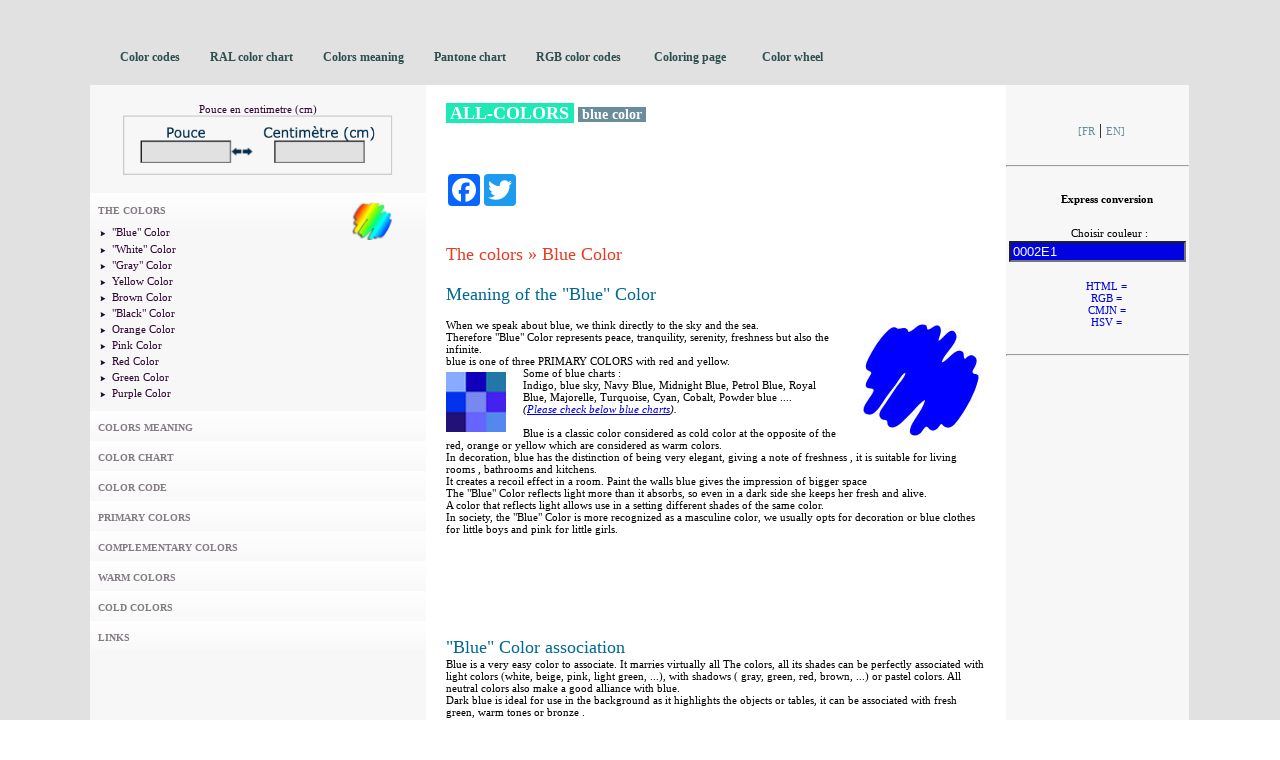

--- FILE ---
content_type: text/html
request_url: https://www.toutes-les-couleurs.com/en/blue-color.php
body_size: 59851
content:
<html><head><meta http-equiv="Content-Type" content="text/html; charset=windows-1252">
<title>Blue Color</title>
<meta name="description"
content="The blue color is one of the three primary colors with green and red. Meaning of blue ... Blue represents peace, serenity, calm ... in decoration, it adds depth to the room while giving it a fresh feeling ... Blue can be combined with almost all colors: white, cream, gray ... the color coding and different shades of blue ...">
<meta name="keywords"
content="aquamarine, Azur, clear Azur, Azurin, blue, steel blue, slate blue, cornflower blue, blue caeruleum, peacock blue, sky blue, blue cerulean, cerulean blue, blue cart, blue wheelwright, Blue Sky, cobalt blue, blue cobalt color, color blue, Berlin blue, Bleu de France, midnight blue, Prussian blue, overalls, denim blue, blue of the southern seas, blue lozenge, klein blue, blue majorelle, navy blue, navy blue, blue Mayan king color blue, meaning, blue turquin, Cornflower, Bondi, color-coded blue, blue, azure blue, sky blue, gray blue, blue lagoon, lavender blue, navy blue, blue color night, blue oil, royal blue, blue meaning color, green blue, blue, blue, blue, cyan, blue, turquoise blue decoration, different shades of blue, Indigo, Indigo web, Klein, lapis lazuli, lavender, blue, blue, blue shades, Majorelle blue shades, shades of blue, blue swatch, Pastel, meaning blue, meaning blue, blue color, three blue, three colors blue, turquoise, blue">

<link rel="alternate" hreflang="fr" href="https://www.toutes-les-couleurs.com/couleur-bleu.php">
<link rel="alternate" hreflang="en" href="https://www.toutes-les-couleurs.com/en/blue-color.php">
<link rel="SHORTCUT ICON" href="https://www.toutes-les-couleurs.com/images/logo.ico">
</head>
<body leftMargin=0 topMargin=0 marginheight="0" marginwidth="0" width="100%">
  <table bgcolor="#e1e1e1" width="100%" border="0" align="center" cellpadding="0" cellspacing="0">
    <tr>
      <td valign="top" height="10"><meta name=viewport content="width=device-width, initial-scale=1">
<style type="text/css">


.StyleT {
	color:#FFFFFF;
	font-weight:bold;
	font-family:Verdana;
	text-decoration:none;
	font-size:18px;
	
	background-color:#1CE9B6; 
}



 .StyleT3 {
    font-size: 14px;
	font-family:Verdana;
    color:#FFFFFF;
	background-color:#6A8D9B;
 }
 
 
 
a.lien111
{
color:#000000;
text-decoration:none;
font-family:Verdana ;
font-size:15px;
}
a.lien111:hover
{
color:#CCCCCC;
text-decoration:underline;
font-family:Verdana ;
font-size:15px;
} 



a.lien1
{
color:#CCCCCC;
text-decoration:none;
font-family:Verdana ;
font-size:11px;
}
a.lien1:hover
{
color:#CCCCCC;
text-decoration:underline;
font-family:Verdana ;
font-size:11px;
} 



a.lien2
{
color:#505050;
text-decoration:none;
font-family:Verdana ;
font-size:11px;
}
a.lien2:hover
{
color:#505050;
text-decoration:underline;
font-family:Verdana ;
font-size:11px;
} 
a.lien3
{
color:#2f0533;
text-decoration:none;
font-family:Verdana ;
font-size:11px;
}
a.lien3:hover
{
color:#2f0533;
text-decoration:underline;
font-family:Verdana ;
font-size:11px;
} 
a.lien4
{
color:#847c85;
text-decoration:none;
font-weight:bold;
font-family:Verdana ;
font-size:10px;
}
a.lien4:hover
{
color:#847c85;
text-decoration:underline;
font-weight:bold;
font-family:Verdana ;
font-size:10px;
 }
 a.lien5
{
color:#543B37;
text-decoration:underline;
font-family:Verdana ;
font-size:11px;
}
a.lien5:hover
{
color:#543B37;
text-decoration:none;
font-family:Verdana ;
font-size:11px;
} 
a.lien6
{
color:#543B37;
text-decoration:none;
font-family:Verdana ;
font-size:11px;
}
a.lien6:hover
{
color:#543B37;
text-decoration:underline;
font-family:Verdana ;
font-size:11px;
} 
a.lien7
{
color:#FFFFFF;
text-decoration:none;
font-family:Verdana ;
font-size:10px;
}
a.lien7:hover
{
color:#FFFFFF;
text-decoration:underline;
font-weight:bold;
font-family:Verdana ;
font-size:10px;
} 


a.lien7bis
{
color:#B0B0B0;
text-decoration:none;
font-family:Verdana ;
font-size:11px;
}
a.lien7bis:hover
{
color:#B0B0B0;
text-decoration:underline;
font-weight:bold;
font-family:Verdana ;
font-size:11px;
} 


a.lien199
{
color:#2F4F4F ;
text-decoration:none;
font-weight:bold;
font-family:Verdana ;
font-size:12px;
}
a.lien199:hover
{
color:#999999;
text-decoration:underline;
font-family:Verdana ;
font-size:12px;
}


a.lien7h
{
color:#6A8D9B;
text-decoration:none;
font-family:Verdana ;
font-size:11px;
}
a.lien7h:hover
{
color:#6A8D9B;
text-decoration:underline;
font-weight:bold;
font-family:Verdana ;
font-size:11px;
} 





a.lien8
{
color:#e63c23;
text-decoration:none;
font-family:Verdana ;
font-size:18px;
}
a.lien8:hover
{
color:#e63c23;
text-decoration:underline;
font-family:Verdana ;
font-size:18px;
} 
a.lien9
{
color:#4580B8;
text-decoration:none;
font-weight:bold;
font-family:Verdana ;
font-size:11px;
}
a.lien9:hover
{
color:#4580B8;
text-decoration:underline;
font-weight:bold;
font-family:Verdana ;
font-size:11px;
 }
 a.lien10
{
color:#CCCCCC;
text-decoration:none;
font-weight:bold;

font-family:Verdana ;
font-size:11px;
}
a.lien10:hover
{
color:#CCCCCC;
text-decoration:underline;
font-weight:bold;
font-family:Verdana ;
font-size:11px;
}
a.lien11
{
color:#006A92;
text-decoration:none;
font-weight:bold;
font-family:Verdana ;
font-size:11px;
}
a.lien11:hover
{
color:#006A92;
text-decoration:underline;
font-weight:bold;
font-family:Verdana ;
font-size:11px;
}
a.lien12
{
color:#006A92;
text-decoration:none;
font-family:Verdana ;
font-size:17px;
}
a.lien12:hover
{
color:#006A92;
text-decoration:underline;
font-family:Verdana ;
font-size:17px;
}
 a.lien13
{
color:#006A92;
font-weight:bold;
text-decoration:underline;
font-family:Verdana ;
font-size:11px;
}
a.lien13:hover
{
color:#006A92;
font-weight:bold;
text-decoration:none;
font-family:Verdana ;
font-size:11px;
}
a.lien14
{
color:#006A92;
text-decoration:none;
font-family:Verdana ;
font-weight:bold;
font-size:15px;
}
a.lien14:hover
{
color:#006A92;
text-decoration:underline;
font-family:Verdana ;
font-weight:bold;
font-size:15px;
}
a.lien15
{
color:#999999;
text-decoration:none;
font-weight:bold;
font-family:Verdana ;
font-size:13px;
}
a.lien15:hover
{
color:#999999;
text-decoration:underline;
font-weight:bold;
font-family:Verdana ;
font-size:13px;
}
a.lien16
{
color:#03251d;
text-decoration:underline;
font-weight:bold;
font-family:Verdana ;
font-size:11px;
}
a.lien16:hover
{
color:#03251d;
text-decoration:none;
font-weight:bold;
font-family:Verdana ;
font-size:11px;
}
a.lien17
{
color:#03251d;
text-decoration:underline;
font-family:Verdana ;
font-size:11px;
}
a.lien17:hover
{
color:#03251d;
text-decoration:none;
font-family:Verdana ;
font-size:11px;
}
a.lien18
{
color:#847c85;
text-decoration:none;
font-family:Verdana ;
font-size:18px;
}
a.lien18:hover
{
color:#847c85;
text-decoration:underline;
font-family:Verdana ;
font-size:18px;
}



a.lienLOGO
{
color:#1111AB;
text-decoration:none;
font-family:Segoe Print;
font-size:13px;
}




a.lienH
{
color:#1111AB;
text-decoration:none;
font-family:verdana ;
font-size:11px;
}
a.lienH:hover
{
color:#6262F7;
font-family:verdana ;
font-size:11px;
} 




a.lien19
{
color:#FFFFFF;
text-decoration:none;
font-family:Verdana ;
font-size:15px;
}
a.lien19:hover
{
color:#BBD2E1;
text-decoration:none;
font-family:Verdana ;
font-size:15px;
}


.Style1 {
	color: #FFFFFF;
	font-size: 11px;
	font-weight:bold;
	font-family: Verdana;
}
.Style2 {
	color: #505050;
	font-size: 11px;
	font-family: Verdana;
}
.Style3 {
	color: #505050;
	font-size: 11px;
	font-family: Verdana;
}
.Style4 {
	color:#006A92;
	text-decoration:none;
	font-family:Verdana ;
	font-size:18px;
}
.Style5 {
	color:#303030;
	text-decoration:none;
	font-weight:bold;
	font-family:Verdana ;
	font-size:15px;
}
.Style6 {
	color:#000000;
	text-decoration:none;
	font-family:Verdana ;
	font-size:11px;
}
.Style7 {
	color:#543B37;
	text-decoration:none;
	font-family:Verdana ;
	font-size:11px;
}
.Style8 {
	color:#999999;
	text-decoration:none;
	font-family:Verdana ;
	font-size:11px;
}
.Style9 {
	color:#000000;
	text-decoration:none;
	font-family:Verdana ;
	font-size:11px;
}
.Style10 {
	color:#4580B8;
        font-weight:bold;
        text-decoration:none;
        font-family:Verdana ;
        font-size:11px;
}
.Style11 {
	color:#e63c23;
        text-decoration:none;
        font-family:Verdana ;
        font-size:18px;
}
.Style12 {
	color:#012e4d;
	text-decoration:none;
	font-family:Verdana ;
	font-size:18px;
}
.Style13 {
	color:#0c754a;
	text-decoration:none;
	font-weight:bold;
	font-family:Verdana ;
	font-size:15px;
}
.Style14 {
	color:#012e4d;
	text-decoration:none;
	font-family:Verdana ;
	font-size:18px;
font-weight:bold;
}
.Style15 {
	color:#012e4d;
	text-decoration:none;
	font-family:Verdana ;
	font-size:18px;
}
.Style16 {
	color:#c90d0d;
	text-decoration:none;
	font-family:Verdana ;
	font-size:18px;
}
.Style17 {
	color:#000000;
	text-decoration:none;
	font-family:Verdana ;
	font-size:11px;
}
.Style18 {
	color:#f12336;
        text-decoration:none;
        font-weight:bold;
        font-family:Verdana ;
        font-size:11px;
}
.Style19 {
	color:#FFFFFF;
	text-decoration:none;

	font-family:Verdana ;
	font-size:10px;
}
.Style20 {
	color:#000000;
	text-decoration:none;
	font-family:Verdana ;
	font-size:11px;
}
.Style21 {
	color:#000000;
	text-decoration:none;
	font-family:Verdana ;
	font-size:11px;
}
.Style22 {
	color:#000000;
	text-decoration:none;
	font-family:Verdana ;
	font-size:11px;
}
.Style22bis {
	color:#000000;
	font-weight:bold;
	text-decoration:none;
	font-family:Verdana ;
	font-size:13px;
}

.Style23 {
	color:#999999;
	font-weight:bold;
	text-decoration:none;
	font-family:Verdana ;
	font-size:13px;
}


.StyleRAL {
	color:#000000;
	font-weight:bold;
	font-family:Verdana ;
	font-size:17px;
	text-shadow: 
#FFFFFF 1px 1px, 
#FFFFFF -1px 1px, 
#FFFFFF -1px -1px, 
#FFFFFF 1px -1px; 
}





.Style24 {
	color:#303030;
	text-decoration:none;
	font-family:Verdana ;
	font-size:11px;
}
.Style25 {
	color:#303030;
	text-decoration:none;
	font-family:Verdana ;
	font-size:11px;
}
li {
 list-style-type: none;
 background-image: url(images/bouton-rond.png);
 background-repeat: no-repeat;
 background-position: 0 0.25em;
 padding-left: 10px;
}

</style> </td>
    </tr>
    <!--Début ligne principale contenant le corps du site largeur 100% -->
    <tr>
      <td valign="top">
	<table width="100%" border="0" cellspacing="0" cellpadding="0">
	  <tr>
	    <td>&nbsp;</td><!--Cellule vide à coté de la liste des rubriques à gauches -->
	    <!--Début de la cellule contenant le corps du site largeur 1000 -->
	    <td valign="top" width="1000">
	      <table width="1000" border="0" cellspacing="0" cellpadding="0">
		<!--Début de la ligne haute de 150 de hauteur contenant le logo et la bannière haute, largeur=1000 -->
		


	
	
<tr>
		  <td height="10">
		    <table height="30" width="1000" border="0" cellspacing="0" cellpadding="0">
		      <tr>
			<td width="14">&nbsp;</td>
			<td width="230" valign="top">
			 
			</td>
			
			<td width="650" height="10">
			  <table height="10"  border="0" cellspacing="0" cellpadding="0" width="650">
			    <tr height="9">
			      <td></td>
			    </tr>
			    <tr height="10">

			    <td> 



		
			      </td>
			    </tr>
			    <tr height="9">
			      <td></td>
			    </tr>
			  </table>			  
			</td>
			<td width="14">&nbsp;</td>
		      </tr>
		    </table>
		  </td>
		</tr>
		<!--Fin de la ligne haute de 118 de hauteur contenant le logo et la bannière haute, largeur=1000 -->
		
		<!--Fin de la ligne haute de 150 de hauteur contenant le logo et la bannière haute, largeur=1000 -->
		<!--Début de la ligne de 56 de hauteur en gris-bleu contenant un descriptif bref du site, largeur=1000 -->
		<tr>
		  <td>
<h2 style="display: inline">
&nbsp;&nbsp;&nbsp;&nbsp;&nbsp;<a href="https://www.toutes-les-couleurs.com/en/color-code.php" class="lien199">Color codes</a>&nbsp;&nbsp;&nbsp;&nbsp;&nbsp;<a href="https://www.toutes-les-couleurs.com/en/ral-chart.php" class="lien199">RAL color chart</a>&nbsp;&nbsp;&nbsp;&nbsp;&nbsp;<a href="https://www.toutes-les-couleurs.com/en/colors-meaning.php" class="lien199">Colors meaning</a>&nbsp;&nbsp;&nbsp;&nbsp;&nbsp;<a href="https://www.toutes-les-couleurs.com/en/pantone-chart.php" class="lien199">Pantone chart</a>&nbsp;&nbsp;&nbsp;&nbsp;&nbsp;<a href="https://www.toutes-les-couleurs.com/en/rvb-color-code.php" class="lien199">RGB color codes </a>
&nbsp;&nbsp;&nbsp;&nbsp;&nbsp;<a href="https://www.toutes-les-couleurs.com/en/coloring-page.php" class="lien199">Coloring page</a>
&nbsp;&nbsp;&nbsp;&nbsp;&nbsp;<a href="https://www.toutes-les-couleurs.com/en/color-wheel.php" class="lien199">Color wheel</a>

</h2>		    <table width="1000" border="0" cellspacing="0" cellpadding="0">
		      <tr>
			<td width="15">&nbsp;</td>
			<td width="728">

			</td>
			<td width="103">&nbsp;</td>
			<td width="150">
			  
			</td>
		      </tr>
		    </table>
		  </td>
		</tr>
		<!--Fin de la ligne de 56 de hauteur en gris-bleu contenant un descriptif bref du site, largeur=1000 -->
		<tr>
		  <td valign="top">
		    <table width="1000" border="0" cellspacing="0" cellpadding="0">
		      <tr>
			<td bgcolor="#f7f7f7" valign="top" width="230">
			   

<center>

<br>
<a href="https://www.comment-calculer.net/pouce-en-cm.php" class="lien3">Pouce en centimetre (cm)</a>
<a href="https://www.comment-calculer.net/pouce-en-cm.php"><img src="https://www.comment-calculer.net/images/pouces-en-cm.png" width=270 height=60 alt="pouce en cm"></a>
<br><br>    
</center>

<!--Début Rubriques à gauche tableau de largeur=230 -->
			  <table width="230" border="0" cellspacing="0" cellpadding="0">			    
			    <tr>
			      <td background="https://www.toutes-les-couleurs.com/images/font-haut-liste.jpg" height="48">
				<table height="48" width="336" border="0" cellspacing="0" cellpadding="0">
				  <tr>
				    <td width="180">
				      <table width="180" border="0" cellspacing="0" cellpadding="0">
					<tr>
					  <td height="30">&nbsp;&nbsp;<a href="colors.php" class="lien4">THE COLORS</a></td>
					</tr>
					<tr>
					  <td height="16">
					    <table width="180" border="0" cellspacing="0" cellpadding="0">
					      <tr>
						<td width="22" valign="top"><div align="center"><img src="https://www.toutes-les-couleurs.com/images/bouton-etoile.png" height="11"></div></td>
						<td width="158" valign="top"><a href="blue-color.php" class="lien3">"Blue" Color</a></td>
					      </tr>
					    </table>
					  </td>
					</tr>
				      </table>
				    </td>
				    <td width="50"><img src="https://www.toutes-les-couleurs.com/images/logo-couleurs.png" alt="The colors" width="46"></td>
				  </tr>
				</table>
			      </td>
			    </tr>			    
			    <tr>
			      <td height="16">
				<table width="230" border="0" cellspacing="0" cellpadding="0">
				  <tr>
				    <td width="22" valign="top"><div align="center"><img src="https://www.toutes-les-couleurs.com/images/bouton-etoile.png" height="11"></div></td>
				    <td width="208" valign="top"><a href="white-color.php" class="lien3">"White" Color</a></td>
				  </tr>
				</table>
			      </td>
			    </tr>
			    <tr>
			      <td height="16">
				<table width="230" border="0" cellspacing="0" cellpadding="0">
				  <tr>
				    <td width="22" valign="top"><div align="center"><img src="https://www.toutes-les-couleurs.com/images/bouton-etoile.png" height="11"></div></td>
				    <td width="208" valign="top"><a href="gray-color.php" class="lien3">"Gray" Color</a></td>
				  </tr>
				</table>
			      </td>
			    </tr>
			    <tr>
			      <td height="16">
				<table width="230" border="0" cellspacing="0" cellpadding="0">
				  <tr>
				    <td width="22" valign="top"><div align="center"><img src="https://www.toutes-les-couleurs.com/images/bouton-etoile.png" height="11"></div></td>
				    <td width="208" valign="top"><a href="yellow-color.php" class="lien3">Yellow Color</a></td>
				  </tr>
				</table>
			      </td>
			    </tr>
			    <tr>
			      <td height="16">
				<table width="230" border="0" cellspacing="0" cellpadding="0">
				  <tr>
				    <td width="22" valign="top"><div align="center"><img src="https://www.toutes-les-couleurs.com/images/bouton-etoile.png" height="11"></div></td>
				    <td width="208" valign="top"><a href="brown-color.php" class="lien3">Brown Color</a></td>
				  </tr>
				</table>
			      </td>
			    </tr>
			    <tr>
			      <td height="16">
				<table width="230" border="0" cellspacing="0" cellpadding="0">
				  <tr>
				    <td width="22" valign="top"><div align="center"><img src="https://www.toutes-les-couleurs.com/images/bouton-etoile.png" height="11"></div></td>
				    <td width="208" valign="top"><a href="black-color.php" class="lien3">"Black" Color</a></td>
				  </tr>
				</table>
			      </td>
			    </tr>
			    <tr>
			      <td height="16">
				<table width="230" border="0" cellspacing="0" cellpadding="0">
				  <tr>
				    <td width="22" valign="top"><div align="center"><img src="https://www.toutes-les-couleurs.com/images/bouton-etoile.png" height="11"></div></td>
				    <td width="208" valign="top"><a href="orange-color.php" class="lien3">Orange Color</a></td>
				  </tr>
				</table>
			      </td>
			    </tr>
			    <tr>
			      <td height="16">
				<table width="230" border="0" cellspacing="0" cellpadding="0">
				  <tr>
				    <td width="22" valign="top"><div align="center"><img src="https://www.toutes-les-couleurs.com/images/bouton-etoile.png" height="11"></div></td>
				    <td width="208" valign="top"><a href="pink-color.php" class="lien3">Pink Color</a></td>
				  </tr>
				</table>
			      </td>
			    </tr>
			    <tr>
			      <td height="16">
				<table width="230" border="0" cellspacing="0" cellpadding="0">
				  <tr>
				    <td width="22" valign="top"><div align="center"><img src="https://www.toutes-les-couleurs.com/images/bouton-etoile.png" height="11"></div></td>
				    <td width="208" valign="top"><a href="red-color.php" class="lien3">Red Color</a></td>
				  </tr>
				</table>
			      </td>
			    </tr>
			    <tr>
			      <td height="16">
				<table width="230" border="0" cellspacing="0" cellpadding="0">
				  <tr>
				    <td width="22" valign="top"><div align="center"><img src="https://www.toutes-les-couleurs.com/images/bouton-etoile.png" height="11"></div></td>
				    <td width="208" valign="top"><a href="green-color.php" class="lien3">Green Color</a></td>
				  </tr>
				</table>
			      </td>
			    </tr>
			    <tr>
			      <td height="16">
				<table width="230" border="0" cellspacing="0" cellpadding="0">
				  <tr>
				    <td width="22" valign="top"><div align="center"><img src="https://www.toutes-les-couleurs.com/images/bouton-etoile.png" height="11"></div></td>
				    <td width="208" valign="top"><a href="purple-color.php" class="lien3">Purple Color</a></td>
				  </tr>
				</table>
			      </td>
			    </tr>
			    <tr>
			      <td height="10"></td>
			    </tr>
			    <tr>
			      <td background="https://www.toutes-les-couleurs.com/images/font-haut-liste.jpg" height="30" width="230" valign="top">
				<table height="30" width="230" border="0" cellspacing="0" cellpadding="0">
				  <tr>
				    <td width="190">&nbsp;&nbsp;<a href="colors-meaning.php" class="lien4">COLORS MEANING</a></td>
				    <td width="40"></td>
				  </tr>
				</table>
			      </td>
			    </tr>
			    <tr>
			      <td background="https://www.toutes-les-couleurs.com/images/font-haut-liste.jpg" height="30" width="230" valign="top">
				<table height="30" width="230" border="0" cellspacing="0" cellpadding="0">
				  <tr>
				    <td width="190">&nbsp;&nbsp;<a href="color-chart.php" class="lien4">COLOR CHART</a></td>
				    <td width="40"></td>
				  </tr>
				</table>
			      </td>
			    </tr>
			    <tr>
			      <td background="https://www.toutes-les-couleurs.com/images/font-haut-liste.jpg" height="30" width="230" valign="top">
				<table height="30" width="230" border="0" cellspacing="0" cellpadding="0">
				  <tr>
				    <td width="190">&nbsp;&nbsp;<a href="color-code.php" class="lien4">COLOR CODE</a></td>
				    <td width="40"></td>
				  </tr>
				</table>
			      </td>
			    </tr>
			    <tr>
			      <td background="https://www.toutes-les-couleurs.com/images/font-haut-liste.jpg" height="30" width="230" valign="top">
				<table height="30" width="230" border="0" cellspacing="0" cellpadding="0">
				  <tr>
				    <td width="190">&nbsp;&nbsp;<a href="primary-colors.php" class="lien4">PRIMARY COLORS</a></td>
				    <td width="40"></td>
				  </tr>
				</table>
			      </td>
			    </tr>
			    <tr>
			      <td background="https://www.toutes-les-couleurs.com/images/font-haut-liste.jpg" height="30" width="230" valign="top">
				<table height="30" width="230" border="0" cellspacing="0" cellpadding="0">
				  <tr>
				    <td width="190">&nbsp;&nbsp;<a href="complementary-colors.php" class="lien4">COMPLEMENTARY COLORS</a></td>
				    <td width="40"></td>
				  </tr>
				</table>
			      </td>
			    </tr>			    		    
			    <tr>
			      <td background="https://www.toutes-les-couleurs.com/images/font-haut-liste.jpg" height="30" width="230" valign="top">
				<table height="30" width="230" border="0" cellspacing="0" cellpadding="0">
				  <tr>
				    <td width="190">&nbsp;&nbsp;<a href="warm-colors.php" class="lien4">WARM COLORS</a></td>
				    <td width="40"></td>
				  </tr>
				</table>
			      </td>
			    </tr>
			    <tr>
			      <td background="https://www.toutes-les-couleurs.com/images/font-haut-liste.jpg" height="30" width="230" valign="top">
				<table height="30" width="230" border="0" cellspacing="0" cellpadding="0">
				  <tr>
				    <td width="190">&nbsp;&nbsp;<a href="cold-colors.php" class="lien4">COLD COLORS</a></td>
				    <td width="40"></td>
				  </tr>
				</table>
			      </td>
			    </tr>
			    <tr>
			      <td background="https://www.toutes-les-couleurs.com/images/font-haut-liste.jpg" height="30" width="230" valign="top">
				<table height="30" width="230" border="0" cellspacing="0" cellpadding="0">
				  <tr>
				    <td width="190">&nbsp;&nbsp;<a href="links.php" class="lien4">LINKS</a></td>
				    <td width="40"></td>
				  </tr>
				</table>
			      </td>
			    </tr>
				
				
				
				
				
				
				

				
				<tr>
			      <td height="18">
				<table height="18" width="230" border="0" cellspacing="0" cellpadding="0">
				  <tr>
				    <td width="180">
				      <table width="180" border="0" cellspacing="0" cellpadding="0">
				      
				      
				      <tr>
					  <td height="10">&nbsp;&nbsp;<span class="Style18">



</div></span></td>
					</tr>
					
					
					
					
					<tr>
					  <td height="10">&nbsp;&nbsp;<span class="Style18"><center><br><br>LAST SEARCHS&nbsp;<img src="https://www.toutes-les-couleurs.com/images/logo-top.png" alt="Les outils de calcul les plus recherchés" width="46"><center></span></td>
					</tr>
					
					
				
						
				
				 
				
				
					
					<tr>
					  <td height="16">
					    <table width="180" border="0" cellspacing="0" cellpadding="0">
					      <tr>
						<td width="22" valign="top"><div align="center"></div></td>
						<td width="158" valign="top"></td>
					      </tr>
					    </table>
					  </td>
					</tr>
				      </table>
				    </td>
				    <td width="50"></td>
				  </tr>
				</table>
			      </td>
			    </tr>
				
				
				
				
			
				
				<tr>
			      <td height="16">
				<table width="230" border="0" cellspacing="0" cellpadding="0">
				  <tr>
				    <td width="22" valign="top"><div align="center"></div></td>
				    <td width="208" valign="top">	
					
					</td>
				  </tr>
				</table>
			      </td>
			    </tr>
				
				
				
				
			
				
				
			
				
				
				
				
				
					<tr>
			      <td height="16">
				<table width="230" border="0" cellspacing="0" cellpadding="0">
				  <tr>
				    <td width="22" valign="top"><div align="center"><img src="https://www.toutes-les-couleurs.com/images/bouton-etoile.png" height="11"></div></td>
				    <td width="208" valign="top"><a href="color-wheel.php" class="lien3">Color Wheel</a></td>
				  </tr>
				</table>
			      </td>
			    </tr>
			    
			    
			    
			    	<tr>
			      <td height="16">
				<table width="230" border="0" cellspacing="0" cellpadding="0">
				  <tr>
				    <td width="22" valign="top"><div align="center"><img src="https://www.toutes-les-couleurs.com/images/bouton-etoile.png" height="11"></div></td>
				    <td width="208" valign="top"><a href="coloring-page.php" class="lien3">Coloring Page</a></td>
				  </tr>
				</table>
			      </td>
			    </tr>
			    
			    
			    
			    
				
				
				
				<tr>
			      <td height="16">
				<table width="230" border="0" cellspacing="0" cellpadding="0">
				  <tr>
				    <td width="22" valign="top"><div align="center"><img src="https://www.toutes-les-couleurs.com/images/bouton-etoile.png" height="11"></div></td>
				    <td width="208" valign="top"><a href="blue-color.php" class="lien3">"Blue" Color</a></td>
				  </tr>
				</table>
			      </td>
			    </tr>
				
				
				
				
				
				
			    <tr>
			      <td height="16">
				<table width="230" border="0" cellspacing="0" cellpadding="0">
				  <tr>
				    <td width="22" valign="top"><div align="center"><img src="https://www.toutes-les-couleurs.com/images/bouton-etoile.png" height="11"></div></td>
				    <td width="208" valign="top"><a href="black-color.php" class="lien3">"Black" Color</a></td>
				  </tr>
				</table>
			      </td>
			    </tr>
				
				
				
				
			    <tr>
			      <td height="16">
				<table width="230" border="0" cellspacing="0" cellpadding="0">
				  <tr>
				    <td width="22" valign="top"><div align="center"><img src="https://www.toutes-les-couleurs.com/images/bouton-etoile.png" height="11"></div></td>
				    <td width="208" valign="top"><a href="red-color.php" class="lien3">Red Color</a></td>
				  </tr>
				</table>
			      </td>
			    </tr>
			    <tr>
			      <td height="16">
				<table width="230" border="0" cellspacing="0" cellpadding="0">
				  <tr>
				    <td width="22" valign="top"><div align="center"><img src="https://www.toutes-les-couleurs.com/images/bouton-etoile.png" height="11"></div></td>
				    <td width="208" valign="top"><a href="white-color.php" class="lien3">"White" Color</a></td>
				  </tr>
				</table>
			      </td>
			    </tr>
			    <tr>
			      <td height="16">
				<table width="230" border="0" cellspacing="0" cellpadding="0">
				  <tr>
				    <td width="22" valign="top"><div align="center"><img src="https://www.toutes-les-couleurs.com/images/bouton-etoile.png" height="11"></div></td>
				    <td width="208" valign="top"><a href="brown-color.php" class="lien3">Brown Color</a></td>
				  </tr>
				</table>
			      </td>
			    </tr>
			    <tr>
			      <td height="16">
				<table width="230" border="0" cellspacing="0" cellpadding="0">
				  <tr>
				    <td width="22" valign="top"><div align="center"><img src="https://www.toutes-les-couleurs.com/images/bouton-etoile.png" height="11"></div></td>
				    <td width="208" valign="top"><a href="green-color.php" class="lien3">Green Color</a></td>
				  </tr>
				</table>
			      </td>
			    </tr>
			    <tr>
			      <td height="16">
				<table width="230" border="0" cellspacing="0" cellpadding="0">
				  <tr>
				    <td width="22" valign="top"><div align="center"><img src="https://www.toutes-les-couleurs.com/images/bouton-etoile.png" height="11"></div></td>
				    <td width="208" valign="top"><a href="gray-color.php" class="lien3">Gray Color</a></td>
				  </tr>
				</table>
			      </td>
			    </tr>
			    <tr>
			      <td height="16">
				<table width="230" border="0" cellspacing="0" cellpadding="0">
				  <tr>
				    <td width="22" valign="top"><div align="center"><img src="https://www.toutes-les-couleurs.com/images/bouton-etoile.png" height="11"></div></td>
				    <td width="208" valign="top"><a href="pink-color.php" class="lien3">Pink Color</a></td>
				  </tr>
				</table>
			      </td>
			    </tr>
			    <tr>
			      <td height="16">
				<table width="230" border="0" cellspacing="0" cellpadding="0">
				  <tr>
				    <td width="22" valign="top"><div align="center"><img src="https://www.toutes-les-couleurs.com/images/bouton-etoile.png" height="11"></div></td>
				    <td width="208" valign="top"><a href="yellow-color.php" class="lien3">Yellow Color</a></td>
				  </tr>
				</table>
			      </td>
			    </tr>
			    <tr>
			      <td height="16">
				<table width="230" border="0" cellspacing="0" cellpadding="0">
				  <tr>
				    <td width="22" valign="top"><div align="center"><img src="https://www.toutes-les-couleurs.com/images/bouton-etoile.png" height="11"></div></td>
				    <td width="208" valign="top"><a href="orange-color.php" class="lien3">Orange Color</a></td>
				  </tr>
				</table>
			      </td>
			    </tr>
			    <tr>
			      <td height="16">
				<table width="230" border="0" cellspacing="0" cellpadding="0">
				  <tr>
				    <td width="22" valign="top"><div align="center"><img src="https://www.toutes-les-couleurs.com/images/bouton-etoile.png" height="11"></div></td>
				    <td width="208" valign="top"><a href="purple-color.php" class="lien3">Purple Color</a></td>
				  </tr>
				</table>
			      </td>
			    </tr>
			    <tr>
			      <td height="16">
				<table width="230" border="0" cellspacing="0" cellpadding="0">
				  <tr>
				    <td width="22" valign="top"><div align="center"><img src="https://www.toutes-les-couleurs.com/images/bouton-etoile.png" height="11"></div></td>
				    <td width="208" valign="top"><a href="html-color-code.php" class="lien3">HTML COLOR CODE </a></td>
				  </tr>
				</table>
			      </td>
			    </tr>
			    <tr>
			      <td height="16">
				<table width="230" border="0" cellspacing="0" cellpadding="0">
				  <tr>
				    <td width="22" valign="top"><div align="center"><img src="https://www.toutes-les-couleurs.com/images/bouton-etoile.png" height="11"></div></td>
				    <td width="208" valign="top"><a href="ral-chart.php" class="lien3">RAL chart</a></td>
				  </tr>
				</table>
			      </td>
			    </tr>
			    <tr>
			      <td height="16">
				<table width="230" border="0" cellspacing="0" cellpadding="0">
				  <tr>
				    <td width="22" valign="top"><div align="center"><img src="https://www.toutes-les-couleurs.com/images/bouton-etoile.png" height="11"></div></td>
				    <td width="208" valign="top"><a href="pantone-chart.php" class="lien3">Pantone chart</a></td>
				  </tr>
				</table>
			      </td>
			    </tr>			    <tr>
			      <td height="10"></td>
			    </tr>
			    <tr>
			      <td>&nbsp;</td>
			    </tr>
			  </table>
			  <!--Fin Rubriques à gauche tableau de largeur=230 -->
			</td>
			<td valign="top" width="580" bgcolor="#FFFFFF">
			  <table width="580" border="0" cellspacing="0" cellpadding="0">
			    <tr>
			      <td width="20">&nbsp;</td>
			      <td valign="top">
				<!--Début tableau contenant le corps du site de largeur=500 --><br>
								<a href="https://www.toutes-les-couleurs.com/en" class="StyleT" title="all the colors">&nbsp;ALL-COLORS&nbsp;</a>
								
								<h1 style="display: inline"><span class="StyleT3">&nbsp;blue color&nbsp;</span></h1><p><p>
				  
				  
				  
				  
				  
				  <!-- Google tag (gtag.js) -->
<script async src="https://www.googletagmanager.com/gtag/js?id=G-7Y88MC0ZDH"></script>
<script>
  window.dataLayer = window.dataLayer || [];
  function gtag(){dataLayer.push(arguments);}
  gtag('js', new Date());

  gtag('config', 'G-7Y88MC0ZDH');
</script>
<br>
<p align="right"> 


<!-- AddToAny BEGIN -->
<div class="a2a_kit a2a_kit_size_32 a2a_default_style">

<a class="a2a_button_facebook"></a>
<a class="a2a_button_twitter"></a>

</div>
<script>
var a2a_config = a2a_config || {};
a2a_config.num_services = 2;
</script>
<script async src="https://static.addtoany.com/menu/page.js"></script>
<!-- AddToAny END -->


<br>




<!--
<script async src="//pagead2.googlesyndication.com/pagead/js/adsbygoogle.js"></script>
<!-- share-TC -->
<!--<ins class="adsbygoogle"
     style="display:inline-block;width:468px;height:15px"
     data-ad-client="ca-pub-4023852964553403"
     data-ad-slot="4851035811"></ins>
<script>
(adsbygoogle = window.adsbygoogle || []).push({});
</script> -->



				<table width="540" border="0" cellspacing="0" cellpadding="0">
				  <tr>
				    <td height="20">&nbsp;</td>
				  </tr>
				  <tr>
				    <td height="40" valign="top">
				      <a href="colors.php" class="lien8">The colors</a><span class="Style11">&nbsp;»&nbsp;</span><a href="blue-color.php" class="lien8">Blue Color</a>
				    </td>
				  </tr>
				  <tr>
				    <td height="35" valign="top"><span class="Style4">Meaning of the "Blue" Color</span></td>
				  </tr>
				  <tr>
				    <td valign="top">
				    <img src="https://www.toutes-les-couleurs.com/images/bleu.jpg" alt="Blue Color" align="right">
				      <span class="Style6">
				     When we speak about blue, we think directly to the sky and the sea. <br> Therefore "Blue" Color represents peace, tranquility, serenity, freshness but also the infinite. <br> blue is one of three PRIMARY COLORS with red and yellow. <br>
				    <img src="https://www.toutes-les-couleurs.com/images/nuances-bleu.jpg" alt="Nuances bleu" align="left">
				      Some of blue charts :<br>
				      Indigo, blue sky, Navy Blue, Midnight Blue, Petrol Blue, Royal Blue, Majorelle, Turquoise, Cyan, Cobalt, Powder blue ....<br>
				      <i>(<a href="#nuances">Please check below blue charts</a>).</i><br><br>
				      Blue is a classic color considered as cold color at the opposite of the red, orange or yellow which are considered as warm colors. <br> In decoration, blue has the distinction of being very elegant, giving a note of freshness , it is suitable for living rooms , bathrooms and kitchens. <br> It creates a recoil effect in a room. Paint the walls blue gives the impression of bigger space <br> The "Blue" Color reflects light more than it absorbs, so even in a dark side she keeps her fresh and alive. <br> A color that reflects light allows use in a setting different shades of the same color. <br> In society, the "Blue" Color is more recognized as a masculine color, we usually opts for decoration or blue clothes for little boys and pink for little girls.
				    </span>
				    </td>
				  </tr>
				  <tr>
				    <td height="12" valign="top"></td>
				  </tr>
				  <tr>
				    <td height="35" valign="top"><br>
<br>


<br><br>

<br><span class="Style4">"Blue" Color association</span></td>
				  </tr>
				  <tr>
				    <td valign="top">
				      <span class="Style6">
					Blue is a very easy color to associate. It marries virtually all The colors, all its shades can be perfectly associated with light colors (white, beige, pink, light green, ...), with shadows ( gray, green, red, brown, ...) or pastel colors. All neutral colors also make a good alliance with blue. <br>
Dark blue is ideal for use in the background as it highlights the objects or tables, it can be associated with fresh green, warm tones or bronze . <br>
The blue sky is a refreshing color that reflects the light , it can be combined with white, beige to stay in highlights, but may also be combined with darker colors like purple, pink, dark blue , green, gray or pastel colors . <br>
The turquoise meanwhile brings a lot of vitality and dynamism, it reflects light very well, it can be pleasantly combined with chocolate brown, yellow, green, pink, purple, beige or gray. <br>
					<img src="https://www.toutes-les-couleurs.com/images/le-bleu.png" alt="Blue Color" align="center"><br>
				      </span>
				    </td>
				  </tr>
				  <tr>
				    <td height="20" valign="top"></td>
				  </tr>
				  <tr>
				    <td height="35" valign="top"><span class="Style4">BLUE COLOR CODES</span></td>
				  </tr>
				  <tr>
				    <td valign="top">
				      <table width="540" border="0" align="center" cellpadding="0" cellspacing="1" bgcolor="#F7F7F7">
					<tr height="30" bgcolor="#FFFFFF">
					  <td width="110"><div align="center"><strong><span class="Style20">Blue overview</span></strong></div></td>
					  <td width="85"><div align="center"><strong><span class="Style20">Code HEXA</span></strong></div></td>
					  <td width="85"><div align="center"><strong><span class="Style20">Code RVB</span></strong></div></td>
					  <td width="140"><div align="center"><strong><span class="Style20">Code CMYK</span></strong></div></td>
					  <td width="120"><div align="center"><strong><span class="Style20">Code TSL</span></strong></div></td>
					</tr>
					<tr bgcolor="#FFFFFF" height="30">
					  <td bgcolor="#0000FF"></td>
					  <td><div align="center"><span class="Style20">#0000FF</span></div></td>
					  <td><div align="center"><span class="Style20">(0,0,255)</span></div></td>
					  <td><div align="center"><span class="Style20">(100%,100%,0%,0%)</span></div></td>
					  <td><div align="center"><span class="Style20">(240°,100%,50%)</span></div></td>
					</tr>										
				      </table>
				    </td>
				  </tr>
				  <tr>
				    <td height="20" valign="top"></td>
				  </tr>
				  <tr>
				    <td height="35" valign="top"><span class="Style4"><balise id="nuances">Blue charts</balise></span></td>
				  </tr>
				  <tr>
				    <td valign="top">
				      <table width="540" border="0" align="center" cellpadding="0" cellspacing="0" bgcolor="#F7F7F7">
					<tr height="18" bgcolor="#FFFFFF">
					  <td width="104"><div align="center"><span class="Style21">Blue</span></div></td>
					  <td width="5"></td>
					  <td width="104"><div align="center"><span class="Style21">Aquamarine</span></div></td>
					  <td width="5"></td>
					  <td width="104"><div align="center"><span class="Style21">blue haze</span></div></td>
					  <td width="5"></td>
					  <td width="104"><div align="center"><span class="Style21">Azure</span></div></td>
					  <td width="5"></td>
					  <td width="104"><div align="center"><span class="Style21">Azure</span></div></td>					  
					</tr>
					<tr bgcolor="#FFFFFF" height="30">
					  <td bgcolor="#0000FF"></td>
					  <td width="5"></td>
					  <td bgcolor="#79F8F8"></td>
					  <td width="5"></td>
					  <td bgcolor="#F0FFFF"></td>
					  <td width="5"></td>
					  <td bgcolor="#007FFF"></td>
					  <td width="5"></td>
					  <td bgcolor="#1E7FCB"></td>					  
					</tr>										
				      </table>
				    </td>
				  </tr>
				  <tr>
				    <td height="10" valign="top"></td>
				  </tr>
				  <tr>
				    <td valign="top">
				      <table width="540" border="0" align="center" cellpadding="0" cellspacing="0" bgcolor="#F7F7F7">
					<tr height="18" bgcolor="#FFFFFF">
					  <td width="104"><div align="center"><span class="Style21">clear blue</span></div></td>
					  <td width="5"></td>
					  <td width="104"><div align="center"><span class="Style21">Azurin</span></div></td>
					  <td width="5"></td>
					  <td width="104"><div align="center"><span class="Style21">Light blue</span></div></td>
					  <td width="5"></td>
					  <td width="104"><div align="center"><span class="Style21">Slate blue</span></div></td>
					  <td width="5"></td>
					  <td width="104"><div align="center"><span class="Style21">Cornflower blue</span></div></td>
					</tr>
					<tr bgcolor="#FFFFFF" height="30">
					  <td bgcolor="#74D0F1"></td>
					  <td width="5"></td>
					  <td bgcolor="#A9EAFE"></td>
					  <td width="5"></td>
					  <td bgcolor="#3A8EBA"></td>
					  <td width="5"></td>
					  <td bgcolor="#686F8C"></td>
					  <td width="5"></td>
					  <td bgcolor="#5472AE"></td>
					</tr>										
				      </table>
				    </td>
				  </tr>
				  <tr>
				    <td height="10" valign="top"></td>
				  </tr>
				  <tr>
				    <td valign="top">
				      <table width="540" border="0" align="center" cellpadding="0" cellspacing="0" bgcolor="#F7F7F7">
					<tr height="18" bgcolor="#FFFFFF">
					  <td width="104"><div align="center"><span class="Style21">blue cornflower</span></div></td>
					  <td width="5"></td>
					  <td width="104"><div align="center"><span class="Style21">blue jumped</span></div></td>
					  <td width="5"></td>
					  <td width="104"><div align="center"><span class="Style21">Sky blue</span></div></td>
					  <td width="5"></td>
					  <td width="104"><div align="center"><span class="Style21">cerulean</span></div></td>
					  <td width="5"></td>
					  <td width="104"><div align="center"><span class="Style21">cerulean</span></div></td>
					</tr>
					<tr bgcolor="#FFFFFF" height="30">
					  <td bgcolor="#5472AE"></td>
					  <td width="5"></td>
					  <td bgcolor="#0095B6"></td>
					  <td width="5"></td>
					  <td bgcolor="#26C4EC"></td>
					  <td width="5"></td>
					  <td bgcolor="#0F9DE8"></td>
					  <td width="5"></td>
					  <td bgcolor="#357AB7"></td>
					</tr>										
				      </table>
				    </td>
				  </tr>
				  <tr>
				    <td height="10" valign="top"></td>
				  </tr>
				  <tr>
				    <td valign="top">
				      <table width="540" border="0" align="center" cellpadding="0" cellspacing="0" bgcolor="#F7F7F7">
					<tr height="18" bgcolor="#FFFFFF">
					  <td width="104"><div align="center"><span class="Style21">blue cart</span></div></td>
					  <td width="5"></td>
					  <td width="104"><div align="center"><span class="Style21">blue wheelwright</span></div></td>
					  <td width="5"></td>
					  <td width="104"><div align="center"><span class="Style21">Bleu charron</span></div></td>
					  <td width="5"></td>
					  <td width="104"><div align="center"><span class="Style21">Sky blue</span></div></td>
					  <td width="5"></td>
					  <td width="104"><div align="center"><span class="Style21">cobalt blue</span></div></td>
					</tr>
					<tr bgcolor="#FFFFFF" height="30">
					  <td bgcolor="#8EA2C6"></td>
					  <td width="5"></td>
					  <td bgcolor="#17657D"></td>
					  <td width="5"></td>
					  <td bgcolor="#8EA2C6"></td>
					  <td width="5"></td>
					  <td bgcolor="#77B5FE"></td>
					  <td width="5"></td>
					  <td bgcolor="#22427C"></td>
					</tr>										
				      </table>
				    </td>
				  </tr>
				  <tr>
				    <td height="10" valign="top"></td>
				  </tr>
				  <tr>
				    <td valign="top">
				      <table width="540" border="0" align="center" cellpadding="0" cellspacing="0" bgcolor="#F7F7F7">
					<tr height="18" bgcolor="#FFFFFF">
					  <td width="104"><div align="center"><span class="Style21">Berlin blue</span></div></td>
					  <td width="5"></td>
					  <td width="104"><div align="center"><span class="Style21">Bleu de France</span></div></td>
					  <td width="5"></td>
					  <td width="104"><div align="center"><span class="Style21">Midnight Blue</span></div></td>
					  <td width="5"></td>
					  <td width="104"><div align="center"><span class="Style21">Prussian blue</span></div></td>
					  <td width="5"></td>
					  <td width="104"><div align="center"><span class="Style21">denim blue</span></div></td>
					</tr>
					<tr bgcolor="#FFFFFF" height="30">
					  <td bgcolor="#24445C"></td>
					  <td width="5"></td>
					  <td bgcolor="#318CE7"></td>
					  <td width="5"></td>
					  <td bgcolor="#003366"></td>
					  <td width="5"></td>
					  <td bgcolor="#24445C"></td>
					  <td width="5"></td>
					  <td bgcolor="#1560BD"></td>
					</tr>										
				      </table>
				    </td>
				  </tr>
				  <tr>
				    <td height="10" valign="top"></td>
				  </tr>
				  <tr>
				    <td valign="top">
				      <table width="540" border="0" align="center" cellpadding="0" cellspacing="0" bgcolor="#F7F7F7">
					<tr height="18" bgcolor="#FFFFFF">
					  <td width="104"><div align="center"><span class="Style21">South Seas</span></div></td>
					  <td width="5"></td>
					  <td width="104"><div align="center"><span class="Style21">blue lozenge</span></div></td>
					  <td width="5"></td>
					  <td width="104"><div align="center"><span class="Style21">Egyptian blue</span></div></td>
					  <td width="5"></td>
					  <td width="104"><div align="center"><span class="Style21">Electric blue</span></div></td>
					  <td width="5"></td>
					  <td width="104"><div align="center"><span class="Style21">blue woad</span></div></td>
					</tr>
					<tr bgcolor="#FFFFFF" height="30">
					  <td bgcolor="#00CCCB"></td>
					  <td width="5"></td>
					  <td bgcolor="#DFF2FF"></td>
					  <td width="5"></td>
					  <td bgcolor="#1034A6"></td>
					  <td width="5"></td>
					  <td bgcolor="#2C75FF"></td>
					  <td width="5"></td>
					  <td bgcolor="#56739A"></td>
					</tr>										
				      </table>
				    </td>
				  </tr>
				  <tr>
				    <td height="10" valign="top"></td>
				  </tr>
				  <tr>
				    <td valign="top">
				      <table width="540" border="0" align="center" cellpadding="0" cellspacing="0" bgcolor="#F7F7F7">
					<tr height="18" bgcolor="#FFFFFF">
					  <td width="104"><div align="center"><span class="Style21">blue horizon</span></div></td>
					  <td width="5"></td>
					  <td width="104"><div align="center"><span class="Style21">blue majorelle</span></div></td>
					  <td width="5"></td>
					  <td width="104"><div align="center"><span class="Style21">Navy blue</span></div></td>
					  <td width="5"></td>
					  <td width="104"><div align="center"><span class="Style21">Maya blue</span></div></td>
					  <td width="5"></td>
					  <td width="104"><div align="center"><span class="Style21">mineral blue</span></div></td>
					</tr>
					<tr bgcolor="#FFFFFF" height="30">
					  <td bgcolor="#7F8FA6"></td>
					  <td width="5"></td>
					  <td bgcolor="#6050DC"></td>
					  <td width="5"></td>
					  <td bgcolor="#03224C"></td>
					  <td width="5"></td>
					  <td bgcolor="#73C2FB"></td>
					  <td width="5"></td>
					  <td bgcolor="#24445C"></td>
					</tr>										
				      </table>
				    </td>
				  </tr>
				  <tr>
				    <td height="10" valign="top"></td>
				  </tr>
				  <tr>
				    <td valign="top">
				      <table width="540" border="0" align="center" cellpadding="0" cellspacing="0" bgcolor="#F7F7F7">
					<tr height="18" bgcolor="#FFFFFF">
					  <td width="104"><div align="center"><span class="Style21">Midnight Blue</span></div></td>
					  <td width="5"></td>
					  <td width="104"><div align="center"><span class="Style21">ultramarine</span></div></td>
					  <td width="5"></td>
					  <td width="104"><div align="center"><span class="Style21">ultramarine</span></div></td>
					  <td width="5"></td>
					  <td width="104"><div align="center"><span class="Style21">peacock</span></div></td>
					  <td width="5"></td>
					  <td width="104"><div align="center"><span class="Style21">Persian blue</span></div></td>
					</tr>
					<tr bgcolor="#FFFFFF" height="30">
					  <td bgcolor="#0F056B"></td>
					  <td width="5"></td>
					  <td bgcolor="#1B019B"></td>
					  <td width="5"></td>
					  <td bgcolor="#2B009A"></td>
					  <td width="5"></td>
					  <td bgcolor="#067790"></td>
					  <td width="5"></td>
					  <td bgcolor="#6600FF"></td>
					</tr>										
				      </table>
				    </td>
				  </tr>
				  <tr>
				    <td height="10" valign="top"></td>
				  </tr>
				  <tr>
				    <td valign="top">
				      <table width="540" border="0" align="center" cellpadding="0" cellspacing="0" bgcolor="#F7F7F7">
					<tr height="18" bgcolor="#FFFFFF">
					  <td width="104"><div align="center"><span class="Style21">Blue oil</span></div></td>
					  <td width="5"></td>
					  <td width="104"><div align="center"><span class="Style21">Royal blue</span></div></td>
					  <td width="5"></td>
					  <td width="104"><div align="center"><span class="Style21">sapphire blue</span></div></td>
					  <td width="5"></td>
					  <td width="104"><div align="center"><span class="Style21">teal</span></div></td>
					  <td width="5"></td>
					  <td width="104"><div align="center"><span class="Style21">blue smalt</span></div></td>
					</tr>
					<tr bgcolor="#FFFFFF" height="30">
					  <td bgcolor="#1D4851"></td>
					  <td width="5"></td>
					  <td bgcolor="#318CE7"></td>
					  <td width="5"></td>
					  <td bgcolor="#0131B4"></td>
					  <td width="5"></td>
					  <td bgcolor="#008E8E"></td>
					  <td width="5"></td>
					  <td bgcolor="#003399"></td>
					</tr>										
				      </table>
				    </td>
				  </tr>
				  <tr>
				    <td height="10" valign="top"></td>
				  </tr>
				  <tr>
				    <td valign="top">
				      <table width="540" border="0" align="center" cellpadding="0" cellspacing="0" bgcolor="#F7F7F7">
					<tr height="18" bgcolor="#FFFFFF">
					  <td width="104"><div align="center"><span class="Style21">blue tiffany</span></div></td>
					  <td width="5"></td>
					  <td width="104"><div align="center"><span class="Style21">blue turquin</span></div></td>
					  <td width="5"></td>
					  <td width="104"><div align="center"><span class="Style21">C&#230;ruléum</span></div></td>
					  <td width="5"></td>
					  <td width="104"><div align="center"><span class="Style21">duck</span></div></td>
					  <td width="5"></td>
					  <td width="104"><div align="center"><span class="Style21">cerulean</span></div></td>
					</tr>
					<tr bgcolor="#FFFFFF" height="30">
					  <td bgcolor="#0ABAB5"></td>
					  <td width="5"></td>
					  <td bgcolor="#425B8A"></td>
					  <td width="5"></td>
					  <td bgcolor="#26C4EC"></td>
					  <td width="5"></td>
					  <td bgcolor="#048B9A"></td>
					  <td width="5"></td>
					  <td bgcolor="#74D0F1"></td>
					</tr>										
				      </table>
				    </td>
				  </tr>
				  <tr>
				    <td height="10" valign="top"></td>
				  </tr>
				  <tr>
				    <td valign="top">
				      <table width="540" border="0" align="center" cellpadding="0" cellspacing="0" bgcolor="#F7F7F7">
					<tr height="18" bgcolor="#FFFFFF">
					  <td width="104"><div align="center"><span class="Style21">Cyan</span></div></td>
					  <td width="5"></td>
					  <td width="104"><div align="center"><span class="Style21">Cyan</span></div></td>
					  <td width="5"></td>
					  <td width="104"><div align="center"><span class="Style21">Smoke</span></div></td>
					  <td width="5"></td>
					  <td width="104"><div align="center"><span class="Style21">Frosted</span></div></td>
					  <td width="5"></td>
					  <td width="104"><div align="center"><span class="Style21">Indigo</span></div></td>
					</tr>
					<tr bgcolor="#FFFFFF" height="30">
					  <td bgcolor="#00FFFF"></td>
					  <td width="5"></td>
					  <td bgcolor="#2BFAFA"></td>
					  <td width="5"></td>
					  <td bgcolor="#BBD2E1"></td>
					  <td width="5"></td>
					  <td bgcolor="#80D0D0"></td>
					  <td width="5"></td>
					  <td bgcolor="#791CF8"></td>
					</tr>										
				      </table>
				    </td>
				  </tr>
				  <tr>
				    <td height="10" valign="top"></td>
				  </tr>
				  <tr>
				    <td valign="top">
				      <table width="540" border="0" align="center" cellpadding="0" cellspacing="0" bgcolor="#F7F7F7">
					<tr height="18" bgcolor="#FFFFFF">
					  <td width="104"><div align="center"><span class="Style21">Indigo</span></div></td>
					  <td width="5"></td>
					  <td width="104"><div align="center"><span class="Style21">Indigo du web</span></div></td>
					  <td width="5"></td>
					  <td width="104"><div align="center"><span class="Style21">Klein</span></div></td>
					  <td width="5"></td>
					  <td width="104"><div align="center"><span class="Style21">Klein</span></div></td>
					  <td width="5"></td>
					  <td width="104"><div align="center"><span class="Style21">Lapis-lazuli</span></div></td>
					</tr>
					<tr bgcolor="#FFFFFF" height="30">
					  <td bgcolor="#2E006C"></td>
					  <td width="5"></td>
					  <td bgcolor="#4B0082"></td>
					  <td width="5"></td>
					  <td bgcolor="#002FA7"></td>
					  <td width="5"></td>
					  <td bgcolor="#21177D"></td>
					  <td width="5"></td>
					  <td bgcolor="#26619C"></td>
					</tr>										
				      </table>
				    </td>
				  </tr>
				  <tr>
				    <td height="10" valign="top"></td>
				  </tr>
				  <tr>
				    <td valign="top">
				      <table width="540" border="0" align="center" cellpadding="0" cellspacing="0" bgcolor="#F7F7F7">
					<tr height="18" bgcolor="#FFFFFF">
					  <td width="104"><div align="center"><span class="Style21">Lavender</span></div></td>
					  <td width="5"></td>
					  <td width="104"><div align="center"><span class="Style21">Pastel</span></div></td>
					  <td width="5"></td>
					  <td width="104"><div align="center"><span class="Style21">Periwinkle</span></div></td>
					  <td width="5"></td>
					  <td width="104"><div align="center"><span class="Style21">Turquoise</span></div></td>
					  <td width="5"></td>
					  <td width="104"><div align="center"><span class="Style21"></span></div></td>
					</tr>
					<tr bgcolor="#FFFFFF" height="30">
					  <td bgcolor="#9683EC"></td>
					  <td width="5"></td>
					  <td bgcolor="#56739A"></td>
					  <td width="5"></td>
					  <td bgcolor="#CCCCFF"></td>
					  <td width="5"></td>
					  <td bgcolor="#25FDE9"></td>
					  <td width="5"></td>
					  <td bgcolor="#ffffff"></td>
					</tr>										
				      </table>
				    </td>
				  </tr>
				  <tr>
				    <td height="50" valign="top"></td>
				  </tr>
				</table>
				<!-- <center>

<script async src="//pagead2.googlesyndication.com/pagead/js/adsbygoogle.js"></script>-->
<!-- baspubtxtTC -->
<!-- <ins class="adsbygoogle"
     style="display:inline-block;width:200px;height:90px"
     data-ad-client="ca-pub-4023852964553403"
     data-ad-slot="1790419011"></ins>
<script>
(adsbygoogle = window.adsbygoogle || []).push({});
</script>

</center>

<br><br><br>--><!--Fin tableau contenant le corps du site de largeur=500 -->
			      </td>
			      <td width="20">&nbsp;</td>
			    </tr>
			  </table>
			</td>
			<!--Colone de 230 droite-->
			<td bgcolor="#f7f7f7" valign="top" width="190">
			  <!--Début Rubriques à droite tableau de largeur=230 --><center> 

<font color="#f7f7f7">texttexttexttexttexttextteteextt</font>
<br><br>








<div align="center">
















  
  
<div id="fb-root"></div>
<script>(function(d, s, id) {
  var js, fjs = d.getElementsByTagName(s)[0];
  if (d.getElementById(id)) return;
  js = d.createElement(s); js.id = id;
  js.src = "//connect.facebook.net/fr_FR/sdk.js#xfbml=1&version=v2.8&appId=175341295876807";
  fjs.parentNode.insertBefore(js, fjs);
}(document, 'script', 'facebook-jssdk'));</script>
<div class="fb-share-button" data-href="http://www.toutes-les-couleurs.com" data-layout="box_count" data-size="small" data-mobile-iframe="true"></div>



  
  
<br>

<!--<a href="https://www.toutes-les-couleurs.com/recherche.php" target=_blank><img src="images/search.png"  height="30"></a>-->










&nbsp;&nbsp;<a href="https://www.toutes-les-couleurs.com/blue-color.php" class="lien7h">[FR</a>
|
<a href="https://www.toutes-les-couleurs.com/en/" class="lien7h">EN]</a>





</div>










 <!--<a href="mailto:infos@toutes-les-couleurs.com" target="_blank" rel="nofollow"><img src="https://www.comment-calculer.net/images/pub-ver-tc.png"></a>-->

 <br>
 
 


 
<!-- Media Clic ***** NE PAS EDITER **** -->
<!--<mediaclic zone-id='26162' width='300' height='250'></mediaclic><script async src='//pub12.media-clic.com/www/delivery/asyncjs.js'></script>-->





 <hr>
 <script src="https://www.toutes-les-couleurs.com/jscolor/jscolor2.js"></script>


<br>
<span class="Style6"><b>&nbsp;&nbsp;&nbsp;&nbsp;&nbsp;&nbsp;Express conversion</b></span><br><br>
&nbsp;&nbsp;&nbsp;&nbsp;&nbsp;&nbsp;<span class="Style6">Choisir couleur :</span><input class="jscolor {onFineChange:'update(this)',position:'top'}" value="0002E1">
<br><br>
   <span class="Style6"><font color="#0002E1">&nbsp;&nbsp;&nbsp;&nbsp;&nbsp;&nbsp;HTML =</font><span id="hex-str"></span></span><br>
   <span class="Style6"> <font color="#0002E1">&nbsp;&nbsp;&nbsp;&nbsp;&nbsp;&nbsp;RGB = </font><span id="rgb"></span></span><br>
   <span class="Style6"><font color="#0002E1">&nbsp;&nbsp;&nbsp;&nbsp;&nbsp;&nbsp;CMJN = </font><span id="cmyk"></span></span><br>
   <span class="Style6"><font color="#0002E1">&nbsp;&nbsp;&nbsp;&nbsp;&nbsp;&nbsp;HSV = </font><span id="hsv"></span></span><br>
   
<br>



<input hidden id="rgb-str">


<script>
function update(picker) {
    document.getElementById('hex-str').innerHTML = picker.toHEXString();
    document.getElementById('rgb-str').innerHTML = picker.toRGBString();
   
	
	document.getElementById('cmyk').innerHTML = rgb2cmyk(Math.round(picker.rgb[0]),Math.round(picker.rgb[1]),Math.round(picker.rgb[2]));
	
	
	
    document.getElementById('rgb').innerHTML =
        Math.round(picker.rgb[0]) + ', ' +
        Math.round(picker.rgb[1]) + ', ' +
        Math.round(picker.rgb[2]);

    document.getElementById('hsv').innerHTML =
        Math.round(picker.hsv[0]) + '&deg;, ' +
        Math.round(picker.hsv[1]) + '%, ' +
        Math.round(picker.hsv[2]) + '%';
}





function rgb2cmyk (r,g,b) {
 var computedC = 0;
 var computedM = 0;
 var computedY = 0;
 var computedK = 0;

 //remove spaces from input RGB values, convert to int
 var r = parseInt( (''+r).replace(/\s/g,''),10 ); 
 var g = parseInt( (''+g).replace(/\s/g,''),10 ); 
 var b = parseInt( (''+b).replace(/\s/g,''),10 ); 

 if ( r==null || g==null || b==null ||
     isNaN(r) || isNaN(g)|| isNaN(b) )
 {
   alert ('Please enter numeric RGB values!');
   return;
 }
 if (r<0 || g<0 || b<0 || r>255 || g>255 || b>255) {
   alert ('RGB values must be in the range 0 to 255.');
   return;
 }

 // BLACK
 if (r==0 && g==0 && b==0) {
  computedK = 1;
  return [0,0,0,1];
 }

 computedC = 1 - (r/255);
 computedM = 1 - (g/255);
 computedY = 1 - (b/255);

 var minCMY = Math.min(computedC,
              Math.min(computedM,computedY));
 computedC = (computedC - minCMY) / (1 - minCMY) ;
 computedM = (computedM - minCMY) / (1 - minCMY) ;
 computedY = (computedY - minCMY) / (1 - minCMY) ;
 computedK = minCMY;

 
 computedC=Math.round(computedC*100)+ '%';
 computedM=Math.round(computedM*100)+ '%';
 computedY=Math.round(computedY*100)+ '%';
 computedK=Math.round(computedK*100)+ '%';
 
 return [computedC,computedM,computedY,computedK];
}


</script>
  <hr>
 <br><br>
 <center>

</center>
 






 
 
</center>
			  <div align="center">
			  <br>
			  </div>
			  <br>
			  <!--Fin Rubriques à droite tableau de largeur=230 -->
			</td>
		      </tr>
		    </table>
		  </td>
	      </table>
	    </td>
	    <td>&nbsp;</td>
	  </tr>
	</table>
      </td>
    </tr>
    <!--Fin ligne principale contenant le corps du site largeur 100% -->
    <tr bgcolor="#847c85"><td height="27" width="100%"><br><br>
<center>
    

<!--<script async src="https://pagead2.googlesyndication.com/pagead/js/adsbygoogle.js"></script>
<!-- horiz-couleur -->
<!--<ins class="adsbygoogle"
     style="display:block"
     data-ad-client="ca-pub-4023852964553403"
     data-ad-slot="4873075589"
     data-ad-format="auto"
     data-full-width-responsive="true"></ins>
<script>
     (adsbygoogle = window.adsbygoogle || []).push({});
</script>-->



</center>

<div align="center"><span class="Style19">COPYRIGHT © 2012-2024</span>


&nbsp;&nbsp;&nbsp;&nbsp;&nbsp;&nbsp;| &nbsp;&nbsp;&nbsp;&nbsp;&nbsp;&nbsp;<a href="mailto:infos@toutes-les-couleurs.com" class="lien7" target="_blank">CONTACT</a>&nbsp;&nbsp;&nbsp;<a href="cgu.html" class="lien7" target="_blank">CGU</a>&nbsp;&nbsp;&nbsp;<a href="mentions.html" class="lien7" target="_blank">MENTIONS LEGALES</a>






		
&nbsp;&nbsp;&nbsp;|
&nbsp;&nbsp;&nbsp;
<a href="https://www.toutes-les-couleurs.com/couleur-bleu.php" class="lien7">French</a>
&nbsp;
<a href="https://www.toutes-les-couleurs.com/en/blue-color.php" class="lien7">English</a>
				
				

				
				
				
				

</td>
      <td height="27" width="100%">
	
      </td>
    </tr>
  </table>
</body>
</html>